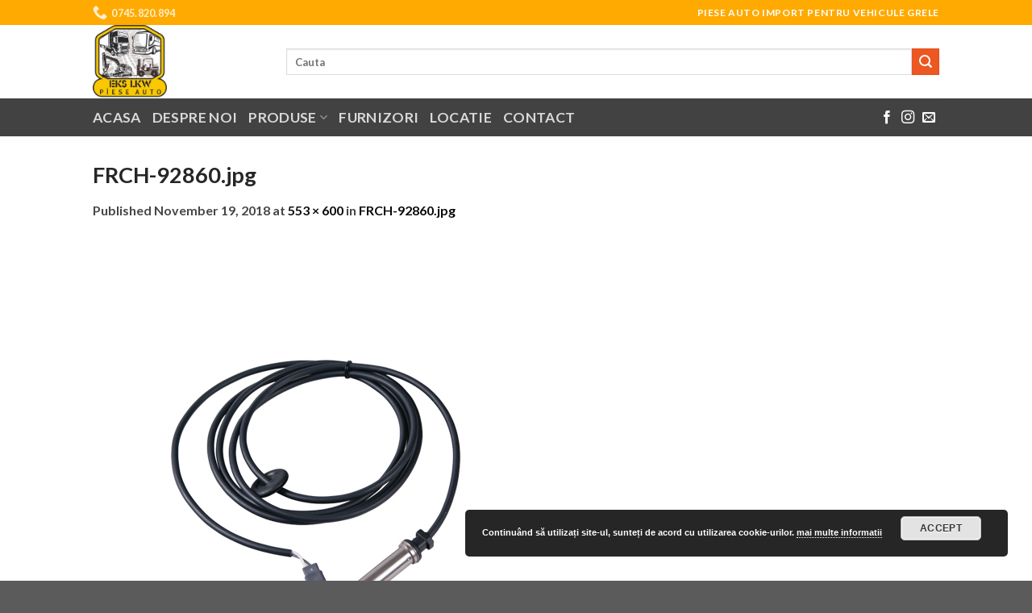

--- FILE ---
content_type: application/javascript
request_url: https://eurokolben.ro/wp-content/plugins/duracelltomi-google-tag-manager/js/gtm4wp-form-move-tracker.js?ver=1.18.1
body_size: 365
content:
document.addEventListener("focusin", function(event) {
	const elem = event && event.target && event.target.closest && event.target.closest("input,select,textarea,button,meter,progress");
	if ( elem ) {
		window[ gtm4wp_datalayer_name ].push({
			'event'    : 'gtm4wp.formElementEnter',

			'inputID'   : elem.getAttribute("id") || "(no input ID)",
			'inputName' : elem.getAttribute("name") || "(no input name)",
			'inputClass': elem.getAttribute("class") || "(no input class)",

			'formID'   : (elem.form && elem.form.getAttribute("id")) || "(no form ID)",
			'formName' : (elem.form && elem.form.getAttribute("name")) || "(no form name)",
			'formClass': (elem.form && elem.form.getAttribute("class")) || "(no form class)"
		});
	}
}, false);

document.addEventListener("focusout", function(event) {
	const elem = event && event.target && event.target.closest && event.target.closest("input,select,textarea,button,meter,progress");
	if ( elem ) {
		window[ gtm4wp_datalayer_name ].push({
			'event'    : 'gtm4wp.formElementLeave',

			'inputID'   : elem.getAttribute("id") || "(no input ID)",
			'inputName' : elem.getAttribute("name") || "(no input name)",
			'inputClass': elem.getAttribute("class") || "(no input class)",

			'formID'   : (elem.form && elem.form.getAttribute("id")) || "(no form ID)",
			'formName' : (elem.form && elem.form.getAttribute("name")) || "(no form name)",
			'formClass': (elem.form && elem.form.getAttribute("class")) || "(no form class)"
		});
	};
}, false);
